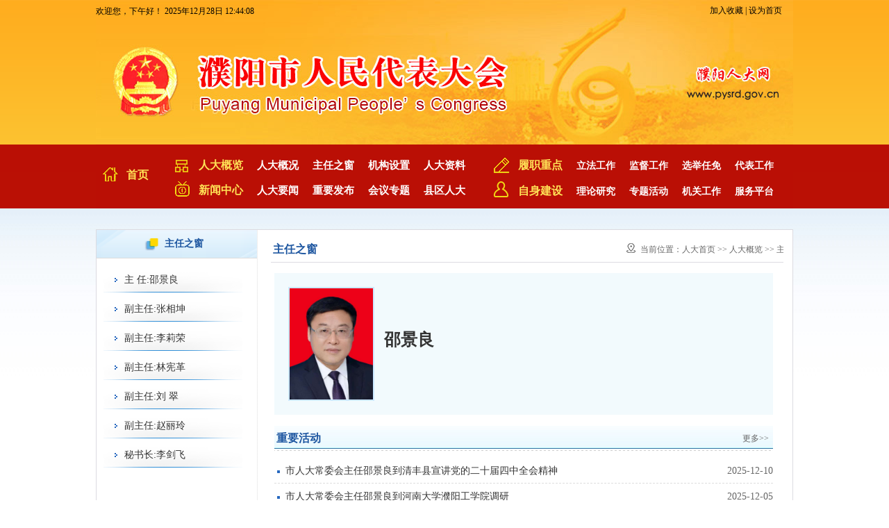

--- FILE ---
content_type: text/html
request_url: https://pysrd.henanrd.gov.cn/zrzc/
body_size: 3549
content:
<!DOCTYPE html>
<html lang="en">

<head>
    <meta http-equiv="Content-Type" content="text/html; charset=utf-8" />
    <meta name="description" content="濮阳人大">
    <meta name="Keywords" content="濮阳人大,主任之窗">
    <title>主任之窗-濮阳人大</title>
    <link href="https://uploads.dahe.cn/rdq/rd/css/style.css" rel="stylesheet" type="text/css" />

</head>

<body>
    <!--==========网站头部开始==========-->
    <div class="header">
        <div class="top">
            <div class="tool font_white2 font_12">
                <div class="welcome"><span>
                        <SCRIPT language="javascript">
                            function initArray() {
                                for (i = 0; i < initArray.arguments.length; i++)
                                    this[i] = initArray.arguments[i];
                            }
                            var isnMonths = new initArray("1月", "2月", "3月", "4月", "5月", "6月", "7月", "8月", "9月", "10月", "11月", "12月");
                            var isnDays = new initArray("星期日", "星期一", "星期二", "星期三", "星期四", "星期五", "星期六", "星期日");
                            today = new Date();
                            hrs = today.getHours();
                            min = today.getMinutes();
                            sec = today.getSeconds();
                            clckh = "" + (hrs);
                            clckm = ((min < 10) ? "0" : "") + min;
                            clcks = ((sec < 10) ? "0" : "") + sec;
                            clck = (hrs >= 12) ? "下午" : "上午";
                            var stnr = "";
                            var ns = "0123456789";
                            var a = "";

                            function getFullYear(d) {
                                yr = d.getYear();
                                if (yr < 1000)
                                    yr += 1900;
                                return yr;
                            }

                            document.write("欢迎您，" + clck + "好！ " + getFullYear(today) + "年" + isnMonths[today.getMonth()] + "" + today
                                .getDate() + "日 " + clckh + ":" + clckm + ":" + clcks + " ");

                        </SCRIPT>
                    </span>
                    <span>
                        &nbsp;&nbsp;
                        <iframe name="weather_inc" allowtransparency="true"
                            src="http://i.tianqi.com/index.php?c=code&id=5" width="200" height="30" frameborder="0"
                            marginwidth="0" marginheight="0" scrolling="no"></iframe>
                    </span>
                </div>

                <div class="set">
                    <a href="javascript:window.external.AddFavorite('http://www.pysrd.gov.cn/', '“濮阳人大网”&quot;/www.puyang.gov.cn')"
                        <span style="color:#000">加入收藏</span></a> | <a href="#"
                        onClick="this.style.behavior='url(#default#homepage)';this.setHomePage('http://www.pysrd.gov.cn/');return(false);"
                        style="BEHAVIOR: url(#default#homepage)"><span style="color:#000">设为首页</span></a>
                </div>
                <!--<div class="search"><form action="search.asp" method="post"><input name="searchstr" type="text" style="width:130px;background:#fff7e5;" placeholder="请输入关键字"/><input type="submit" style=" width:60px;height:24px; line-height:24px;  background:#b40001; color:#fff7e5" value="搜索" /></form></div>-->
            </div>
        </div>

        <div class="meau font_song">
            <div class="clear"></div>
            <div data-visible=""><div class="dhs1">
     <span class="font_yellow icon_01 font_16"><a href="/" title="首页"  >首页</a> </span>
    </div>
    
    <div class="dhs2 font_15"> 
     <p> 
     <span class="font_yellow icon_02  font_16" title="人大概览" >人大概览</span> 
     <span class=" font_white"><a href="/2020/11-03/57960.html" title="人大概况" >人大概况</a></span> 
     <span class=" font_white"><a href="/zrzc" title="主任之窗" >主任之窗</a> </span>
     <span class=" font_white"><a class=" font_white font_15" href="/jgsz" title="机构设置" >机构设置</a></span> 
      <span class=" font_white"><a href="/rdzl" title="人大资料" >人大资料</a></span>     </p> 
     <p> 
     <span class="font_yellow icon_03 font_16">新闻中心 </span>
     <span class=" font_white"><a href="/rdyw" title="人大新闻" >人大要闻</a> </span>
     <span class=" font_white"><a href="/zyfb" title="重要发布" >重要发布</a> </span>
     <span class=" font_white"><a href="/hyzt" title="会议专题" >会议专题</a> </span>
     <span class=" font_white"> <a href="/xqrd" title="县区人大" >县区人大</a> </span>     </p> 
    </div> 
    
    <div class="dhs3"> 
     <p> 
     <span class="font_yellow icon_04 font_16 ">履职重点</span>
     <span class=" font_white"><a class="font_white" href="/lfgz" title="立法工作" >立法工作</a></span> 
     <span class=" font_white"><a href="/jdgz" title="监督工作" >监督工作</a> </span>
     <span class=" font_white"><a href="/xjrm" title="选举任免" >选举任免</a></span>      <span class=" font_white"><a href="/dbgz" title="代表工作" >代表工作</a></span>     </p> 
     <p> 
     <span class="font_yellow icon_05 font_16">自身建设</span> 
     <span class=" font_white"><a href="/llyj" title="理论研究" >理论研究</a></span> 
    <span class=" font_white"> <a href="/zthd" >专题活动</a></span> 
    <span class=" font_white"> <a href="/jggz" title="机关工作" >机关工作</a></span>
     <span class=" font_white"> <a href="/fwpt" title="服务平台" >服务平台</a></span>      </p> 
     
    </div> </div>

        </div>
        <div class="clear"></div>
    </div>
    <script src="https://uploads.dahe.cn/rdq/rd/js/jquery.min.js"></script>
    <script>
        $(document).ready(function () {
            $(".weixin").mouseover(function () {
                $(".weixintu").show();
            })
            $(".weixin").mouseout(function () {
                $(".weixintu").hide();
            })
        })
    </script>
    <!--==========网站头部结束==========-->

    <div class="container">

        <div class="main">
            <div class="list_con">
                <div class="list_left">
                    <div class="lanmuxx">
                        <div class="daohang font_14 font_blue">主任之窗</div>
                        <div class="con">

                            <div class="flanmu">
                                <ul>

                                    <div data-visible="">    <li><a href="http://pysrd.henanrd.gov.cn/2022/06-15/58209.html">主 任:邵景良</a></li>   <li><a href="http://pysrd.henanrd.gov.cn/2022/06-15/57652.html">副主任:张相坤</a></li>  <li><a 

href="http://pysrd.henanrd.gov.cn/2022/06-15/143231.html">副主任:李莉荣</a></li>  <li><a 

href="http://pysrd.henanrd.gov.cn/2022/06-15/56405.html">副主任:林宪革</a></li>  <li><a href="http://pysrd.henanrd.gov.cn/2023/03-29/155694.html">副主任:刘   翠</a></li>  <li><a 

href="http://pysrd.henanrd.gov.cn/2022/06-15/58208.html">副主任:赵丽玲</a></li>  <li><a href="http://pysrd.henanrd.gov.cn/2022/06-15/58210.html">秘书长:李剑飞</a></li> 
</div>


                                </ul>
                            </div>


                        </div>
                        <div class="clear"></div>
                    </div>
                </div>
                <div class="list_right">
                    <div class=" daohang font_12 font_gre"><span>当前位置：人大首页 >> 人大概览 >> 主任之窗</span>
                        <dd class="font_16 font_blue font_weight">主任之窗</dd>
                    </div>
                    <div class="con">
                                <div class="zhuren_con">
                            
                                    <span class="pic"><img src="https://file.henanrd.gov.cn/cms/img/20230107/e3da6922ceac464ebe4145e40809d882.jpg" width="120" /></span>
                                    <div class="nr">
                                        <div class="title font_weight"><span
                                                class=" font_24">邵景良</span>
                                            <span></span> </div>
                                    </div>
                                    <div class="clear"></div>
                                    <div class="cona font_gre">
                                        
                                    </div>
                                </div>

                                <div class=" daohang2 font_12 font_gre"><span><a href="/zyhd/?q=邵景良">更多>></a></span>
                                    <dd class=" font_16 font_blue font_weight">重要活动</dd>
                                </div>
                                <input type="hidden" id="newstitle" value="邵景良">

                        

                        
                        <div class="clear"></div>
                        <div class="new_list font_14">
                            <ul id="leaderZyhd">
                            </ul>
                        </div>
                    </div>

                    <div class="clear"></div>
                </div>
                <div class="clear"></div>
            </div>
            <div class="clear"></div>
        </div>
        <div class="clear"></div>
    </div>
    <div class="clear"></div>
    <div data-visible="">
<div class="footer">
Copyright 2016, Puyang Municipal People's Congress. All Rights Reserved.</br>
地址：濮阳市华龙区人民路中段966-1号      邮政编码：457000</br>
濮阳市人大常委会版权所有，未经许可严禁复制或镜像   <a href="https://beian.miit.gov.cn/" target="_blank">豫ICP备12010496号-1</a>
<span id="_ideConac">
<a href="https://bszs.conac.cn/sitename?method=show&id=12040E4658A105FAE053012819AC8DB3" target="_blank">
<img id="imgConac" vspace="0" hspace="0" border="0" src="https://dcs.conac.cn/image/red.png" data-bd-imgshare-binded="1">
</a>
</span>
</div>
</div>

    <script src="https://uploads.dahe.cn/rdq/rd/js/jquery.min.js"></script>
  <script>
    $(function () {
      $.ajax({
        url: "https://pysrd.henanrd.gov.cn/output/search",
        type: 'post',
        dataType: 'json',
        data: { "title": $("#newstitle").val(), "siteId": 15, pageSize: 8, pageNumber: 1 },
        success: function (data) {
          if (data.result == 200) {
            var newsHtml = "",datas = data.obj.datas;
            for(var i=0;i<datas.length;i++){
                var item = datas[i];
                newsHtml += '<li>'+
                        '<span>'+ item.pubDate.slice(0,10) +'</span>'+
                        '<a href="'+ item.selfUrl +'">'+ item.title +'</a></li>';
            }
            $("#leaderZyhd").html(newsHtml)
          }
        },
        error: function (error) {
          console.log(error)
        }
      });
    })
  </script>
</body>

</html>

--- FILE ---
content_type: text/css
request_url: https://uploads.dahe.cn/rdq/rd/css/style.css
body_size: 4993
content:
body,ul,li,table,tbody,tr,td,p,dd,th,div,a,select,input,option{ margin:0; padding:0;}
ul,li{ list-style:none}
image{ border:0px;}
img{ border:0; display:block}
body{ font-size:14px}
body,ul,li,tr,td{font-family:"宋体";  color:#333}
a,a:link,a:visited{  color:#333; text-decoration:none}
a:hover{  color:#d5120c; }

table,tbody,tr,td{
	border-color:#FFF;
	}
.font_12,.font_12 a,.font_12 a:link,.font_12 a:visited{ font-size:12px}
.font_14,.font_14 a,.font_14 a:link,.font_14 a:visited{ font-size:14px}
.font_15,.font_15 a,.font_15 a:link,.font_15 a:visited{ font-size:15px}
.font_16,.font_16 a,.font_16 a:link,.font_16 a:visited{ font-size:16px}
.font_24,.font_24 a,.font_24 a:link,.font_24 a:visited{ font-size:24px}
.font_white,.font_white a,.font_white a:visited{ color:#fff}
.font_white2,.font_white2 a,.font_white2 a:visited{ color:#fff7e5}
.font_gre,.font_gre a,.font_gre a:visited{ color:#666666}
.font_gre2,.font_gre2 a,.font_gre2 a:visited{ color:#826260}
.font_gre3,.font_gre3 a,.font_gre3 a:visited{ color:#555}
.font_yellow,.font_yellow a,.font_yellow a:visited{ color:#ffe156}
.font_blue,.font_blue a,.font_blue a:visited{ color:#1d56a0}
.font_red,.font_red a,.font_red a:visited{ color:#d5120c}
.font_brown,.font_brown a,.font_brown a:visited{ color:#8f520a}
.font_weight,.font_weight a,.font_weight a:visited{ font-weight:bold}
.clear{ clear:both}
.dis{display:block;} 
.undis{display:none;} 
.wrapper{ width:100%; height:auto; }


/*网站头部开始*/
.header{ width:100%; height:300px; background: #F00 url(https://uploads.dahe.cn/rdq/rd/img/header_bg.png) repeat-x;  }
.top{ width:1004px; height:208px; background:url(https://uploads.dahe.cn/rdq/rd/img/top.jpeg) no-repeat; margin:0 auto}
.tool{ width:100%; height:24px; line-height:24px;font-size:12px; margin-top:3px; float:left}
.tool .welcome{ width:460px; color:#000; line-height:26px; float:left  }
.tool .welcome span{ float:left  }
.tool .set{ width:136px; color:#000; text-align:center; float:right}
.tool .weixin{ width:80px; height:30px;  color:#e00; margin-left:2px; position:relative;cursor:pointer; float:right}
.tool .weixin dd{ float:left}
.tool .weixintu{ position:absolute; top:30px; left:0; width:100px; height:100px;display: none; }
.tool .search{ width:200px; float:right}
.tool .search input{ height:24px; line-height:24px; border:0px; float:left}
.tool .oldportal{
	width:75px; 
	height:26px; 
	line-height:26px;
	text-align:center;
	/*background:#ffdea2;*/
	-moz-border-radius: 3px;
    -webkit-border-radius: 3px;
    border-radius: 3px; 
	float:right
	}
.meau{ width:1004px; height: 68px; background:#ba0f05; padding:12px 0px; margin:0 auto; font-family: Microsoft YaHei, "雅黑;"; }
.meau span{ margin:0px 8px; height:36px; line-height:36px; font-weight:bold; display:inline-block}
.meau a:hover{ color:#FFC}
.meau .dhs1{ margin-top:14px; margin-right:20px; float:left}
.meau .dhs2{ margin-right:24px; float:left}
.meau .dhs3{ float:left}
.meau .icon_01{ background:url(https://uploads.dahe.cn/rdq/rd/img/meau_bg.png) 0 2px no-repeat;  padding-left:36px;} 
.meau .icon_02{ background:url(https://uploads.dahe.cn/rdq/rd/img/meau_bg.png) 0 -32px no-repeat; padding-left:36px;} 
.meau .icon_03{ background:url(https://uploads.dahe.cn/rdq/rd/img/meau_bg.png) 0 -68px no-repeat; padding-left:36px;} 
.meau .icon_04{ background:url(https://uploads.dahe.cn/rdq/rd/img/meau_bg.png) 0 -104px no-repeat; padding-left:36px;} 
.meau .icon_05{ background:url(https://uploads.dahe.cn/rdq/rd/img/meau_bg.png) 0 -142px no-repeat; padding-left:36px;} 

.container{ width:100%;  background:url(https://uploads.dahe.cn/rdq/rd/img/con_bg.gif) repeat-x; background-position:top}
.main{ width:1004px;  margin:0 auto}
.news{ width:1002px;  background:#FFF; border:1px #dcdbe1 solid; margin-top:20px; float:left } 
.news_pic{ width:482px; height:332px; margin:12px 6px; float:left}
.news_con{ width:480px; height:; margin:12px; float:left}
.news_con .title{ width:100%; height: auto; line-height:26px; padding:10px 0px; font-weight:bold; text-align:center; float:left;text-indent:14px;white-space:nowrap;text-overflow:ellipsis;-o-text-overflow:ellipsis;overflow: hidden}
.news_con .describe{ width:460px; line-height:26px; background:#fcfbf9; padding:10px; border-bottom:1px #f3f0ea solid; text-indent:2em; margin:6px 0px 6px 0px; float:left}
.news_con .new_list{ width:100%}
.news_con .new_list ul li{ width:100%; line-height:30px; background:url(https://uploads.dahe.cn/rdq/rd/img/icon.png) 4px 14px no-repeat; text-indent:14px;}
.news_con .new_list ul li p{ width:420px ; text-indent:14px;white-space:nowrap;text-overflow:ellipsis;-o-text-overflow:ellipsis;overflow: hidden}
.news_con .new_list ul li span{ font-size:14px; float:right}
.guanggao{ width:100%; height:; margin-top:12px; float:left}
.guanggao ul li{ width:50%; float:left}
.main_left{ width:800px; float:left}

/*===左侧新闻开始===*/
.left_news{ width:386px; height:298px; border:1px #dcdbe1 solid;border-top:1px #2b89d1 solid;  margin-top:12px; margin-right:12px;  float:left}
.left_news .daohang{ width:100%; height:36px; line-height:36px; text-align:center; background:url(https://uploads.dahe.cn/rdq/rd/img/dh_03.png) repeat-x; background-position: bottom;  float:left}
.left_news .daohang .title{font-weight:bold; margin-left:10px;  float:left}
.left_news .daohang .lanmu{ margin-right:6px;float:right}
.left_news .daohang .lanmu a{ padding:0 3px; line-height:26px; display: inline-block; }
.left_news .nomal_tab{ color:#555;}
.left_news .hover_tab{ background:#3988c5; border-radius:3px; color:#FFF}
.left_news .con{ width:360px; padding:10px 13px;float:left}
.left_news .con ul{ width:100%; padding:0px 0px;   float:left}
.left_news .con ul li{ width:100%; line-height:34px; text-indent:14px; background:url(https://uploads.dahe.cn/rdq/rd/img/icon.png) 4px 14px no-repeat; border-bottom:1px #cfcfcf dashed; float:left;text-indent:14px;white-space:nowrap;text-overflow:ellipsis;-o-text-overflow:ellipsis;overflow: hidden}
.left_news .con .pic{ margin:2px; max-width:120px; overflow:hidden;  float:left}
.left_news .con .pic_rt{ text-indent:2em; height:90px; line-height:23px; width:226px; margin-top:2px; margin-bottom:10px; float:right}

/*===左侧新闻结束===*/
/*===人大信息开始===*/
.rdxx{ width:255px; border:1px #dcdbe1 solid; margin-top:12px;  margin-right:9px; float:left}
.rdxxa{ width:253px; border:1px #FFF solid;}
.rdxx .daohang{ width:253px; height:36px; line-height:36px; float:left}
.rdxx .con{width:233px;  padding:10px; background:#f6f6f6;float:left}
.rdxx .con_box{width:231px; background:#FFF; border:1px #ddd solid; float:left}
.rdzl{ width:215px; margin:8px; float:left}
.rdzl ul li{ width:215px; height:35px; line-height:35px; background:url(https://uploads.dahe.cn/rdq/rd/img/index_03.gif) repeat-x; margin:4px 0px;  font-weight:bold; float:left}
.rdzl em{ width:40px; height:35px; display:inline-block; margin-left:20px; float:left}
.rdzl .icon_01{ background:url(https://uploads.dahe.cn/rdq/rd/img/rdxx_icon01.png) 0  10px no-repeat}
.rdzl .icon_02{ background:url(https://uploads.dahe.cn/rdq/rd/img/rdxx_icon01.png) 0  -32px no-repeat}
.rdzl .icon_03{ background:url(https://uploads.dahe.cn/rdq/rd/img/rdxx_icon01.png) 0  -72px no-repeat}
.rdzl .icon_04{ background:url(https://uploads.dahe.cn/rdq/rd/img/rdxx_icon01.png) 0  -112px no-repeat}
.rdzl .icon_05{ background:url(https://uploads.dahe.cn/rdq/rd/img/rdxx_icon01.png) 0  -155px no-repeat}
.rdzl .icon_01a{ background:url(https://uploads.dahe.cn/rdq/rd/img/rdxx_icon02.png) 0  5px no-repeat}
.rdzl .icon_02a{ background:url(https://uploads.dahe.cn/rdq/rd/img/rdxx_icon02.png) 0  -38px no-repeat}
.rdzl .icon_03a{ background:url(https://uploads.dahe.cn/rdq/rd/img/rdxx_icon02.png) 0  -84px no-repeat}
.rdzl .icon_04a{ background:url(https://uploads.dahe.cn/rdq/rd/img/rdxx_icon02.png) 0  -125px no-repeat}
.rdzl .icon_05a{ background:url(https://uploads.dahe.cn/rdq/rd/img/rdxx_icon02.png) 0  -172px no-repeat}

.rddb_dh{ width:100%; height:34px; line-height:34px; background:url(https://uploads.dahe.cn/rdq/rd/img/index_04.gif); text-indent:30px;}
.rddb_con{ width:207px; margin:5px 12px; float:left}
.rddb_con ul li{ width:207px; height:28px; line-height:26px; background:url(https://uploads.dahe.cn/rdq/rd/img/dh_04.png) no-repeat; text-indent:40px; font-weight:bold; margin:6px 0px; float:left}
.rddb_cona{ width:207px; line-height:30px; margin:2px 12px 15px 12px; float:left}
.rddb_cona span{ width:33%; text-align:center; float:left}
/*===人大信息结束===*/
/*===县区人大开始===*/
.xqrd{ width:786px; border:1px #dcdbe1 solid; margin-top:12px;  float:left}
.xqrd .daohang{ width:786px; height:36px; line-height:36px; background:#edf6ff;float:left}
.xqrd .daohang .dhtitle{ width:105px; background: url(https://uploads.dahe.cn/rdq/rd/img/dh_01.png) no-repeat; font-weight:bold; color:#FFF; text-indent:13px; float:left}
.xqrd .daohang .dhfl{ width:630px; margin-left:30px; float:left}
.xqrd .daohang .dhfl ul li { font-size:14px; font-weight:bold; padding:0px 10px;float:left}
.xqrd .daohang .nm_tab{ background: none; color:#555 }
.xqrd .daohang .hv_tab{ background:url(https://uploads.dahe.cn/rdq/rd/img/index_06.gif) repeat-x; color:#1d56a0}
.xqrd .con{ padding:10px;float:left}
.xqrd .con ul{ width:370px;}
.xqrd .con ul li{ width:100%; line-height:34px; text-indent:14px; background:url(https://uploads.dahe.cn/rdq/rd/img/icon.png) 4px 14px no-repeat; border-bottom:1px #cfcfcf dashed; float:left;white-space:nowrap;text-overflow:ellipsis;-o-text-overflow:ellipsis;overflow: hidden}
/*===县区人大结束===*/

.main_right{ width:197px; float:right}

/*===代表会议开始===*/
.dbhy{ width:195px; border:1px #dcdbe1 solid; margin-top:12px; float:left}
.dbhy ul li{ width:100%; height:44px; line-height:44px; text-align:center; background:url(https://uploads.dahe.cn/rdq/rd/img/index_01.gif) repeat-x; background-position:top; font-weight:bold; float:left}
/*===代表会议结束===*/


/*===主任之窗开始===*/
.zrzc{ width:195px; border:1px #dcdbe1 solid; margin-top:12px; margin-bottom:2px;  float:left}
.zrzc .daohang{ width:100%; height:33px; line-height:33px; text-align:center; background:url(https://uploads.dahe.cn/rdq/rd/img/index_02.gif) repeat-x; background-position: bottom; font-weight:bold; float:left}
.zrzc .con{ width:187px; padding:10px 8px;float:left}
.zrzc .con ul{ width:100%; padding:6px 0px;   float:left}
.zrzc .con ul li{ width:100%; line-height:30px; margin-top:1px; margin-bottom:2px; float:left}
/*===主任之窗结束===*/

.ztpt{ width:195px; height:auto; border:1px #dcdbe1 solid; margin-top:10px; float:left}

/*===专题活动开始===*/
.zthd{ width:195px; border:1px #dcdbe1 solid; margin-top:12px; margin-bottom:2px;  float:left}
.zthd .daohang{ width:100%; height:33px; line-height:33px; text-align:center; background:url(https://uploads.dahe.cn/rdq/rd/img/index_02.gif) repeat-x; background-position: bottom; font-weight:bold; float:left}
.zthd .con{ width:187px; padding:6px 8px;float:left}
.zthd .con ul{ width:100%; padding:6px 0px;   float:left}
/*.zthd .con ul li{ width:178px; background:#f8fbfd; line-height:40px; margin-top:6px; margin-bottom:6px; border:1px #ddd solid; text-indent:10px; float:left}*/
.zthd .con ul li{
	width:178px;
	background:#FFF;
	line-height:36px;
	margin-top:4px;
	margin-bottom:4px;
	border-bottom:1px #ddd dashed;
	text-indent:10px;
	float:left;
	overflow: hidden;
	text-overflow: unset;
	white-space:nowrap;
}
/*===专题活动结束===*/

/*===意见征集开始===*/
.yjzj{ width:195px; border:1px #dcdbe1 solid; margin-top:12px; margin-bottom:2px;  float:left}
.yjzj .daohang{ width:100%; height:33px; line-height:33px; text-align:center; background:url(https://uploads.dahe.cn/rdq/rd/img/index_02.gif) repeat-x; background-position: bottom; font-weight:bold; margin-bottom:20px; float:left}
.yjzj .con{ width:187px; height:160px; padding:0px 8px;float:left}
.yjzj .con ul{ width:100%;margin:0px 0px 10px 0px;  float:left}
.yjzj .con ul li{ width:178px; line-height:22px;  text-indent:10px; float:left}
/*===意见征集结束===*/

/*===友情链接开始===*/
.links{ width:1002px; border:1px #dcdbe1 solid; margin-top:12px; margin-bottom:20px; float:left}
.links .daohang{ width:1002px; height:36px; line-height:36px; background:#edf6ff;float:left}
.links .daohang .dhtitle{ width:105px; background: url(https://uploads.dahe.cn/rdq/rd/img/dh_01.png) no-repeat; font-weight:bold; color:#FFF; text-indent:13px; float:left}
.links .daohang .dhfl{ width:700px; margin-left:30px; float:left}
.links .daohang .dhfl ul li { font-size:14px; font-weight:bold; padding:0px 28px;float:left}
.links .daohang .nm_tab{ background: none; color:#555 }
.links .daohang .hv_tab{ background:url(https://uploads.dahe.cn/rdq/rd/img/index_06.gif) repeat-x; color:#1d56a0}
.links .con{ padding:10px; line-height:26px;float:left}
.links .con a{ margin:0px 10px; word-wrap: break-word; float:left} 
/*===友情链接结束===*/
.footer{ width:100%; font-size:14px; font-family:"雅黑",Microsoft YaHei; line-height:28px; background:#f5f5f5; border-top:5px #dedede solid; text-align:center; padding:16px 0px; }

/*======list页面======*/
.list_weizhi{ width:100%; line-height:36px; background:#f5f0e7; float:left}
.list_con{ width:1002px; height:auto; background:#FFF url(https://uploads.dahe.cn/rdq/rd/img/index_09.gif) repeat-y; border:1px #dcdbe1 solid; margin-top:30px; margin-bottom:20px;float:left}
.list_left{ width:230px; float:left}
.list_left .lanmuxx{ width:230px; float:left}
.list_left .lanmuxx .daohang{ width:231px; height:40px; line-height:40px; background:url(https://uploads.dahe.cn/rdq/rd/img/index_07.gif) center center; text-indent:20px; font-weight:bold; border-bottom:1px #ddd solid; text-align:center; text-indent:20px; float:left}
.list_left .lanmuxx .con{ width:210px; margin:10px 10px 20px 10px; float:left}
.list_left .lanmuxx .con .flanmu{ width:100%; float:left}
.list_left .lanmuxx .con .flanmu ul li{ width:100%; height:36px; line-height:36px; background: url(https://uploads.dahe.cn/rdq/rd/img/index_08.gif) -10px 0 no-repeat;margin:3px 0px; text-indent:30px; white-space: nowrap;overflow: hidden;text-overflow: ellipsis; float:left;}

/*===分页图片新闻===*/
.list_left .pic_news{ width:230px; float:left}
.list_left .pic_news .daohang{ width:231px; height:34px; line-height:34px; background:url(https://uploads.dahe.cn/rdq/rd/img/index_02.gif) repeat-x; text-indent:20px;border-top:1px #dcdbe1 solid;border-bottom:1px #dcdbe1 solid; font-weight:bold; float:left}
.list_left .pic_news .con{ width:210px; margin:10px; float:left}
.list_left .pic_news .con ul{width:210px; margin:3px 0px; text-align:center; float:left}
.list_left .pic_news .con ul li{ width:100%; line-height:34px; text-indent:14px; background:url(https://uploads.dahe.cn/rdq/rd/img/icon.png) 4px 14px no-repeat; border-bottom:1px #cfcfcf dashed; text-align:left; float:left }

/*===分页左侧主任之窗===*/
.list_left .lanmuxx .zrcon{ width:187px; padding:10px 20px;float:left}
.list_left .lanmuxx .zrcon ul{ width:100%; padding:6px 0px;   float:left}
.list_left .lanmuxx .zrcon ul li{ width:100%; line-height:30px; margin-top:1px; margin-bottom:2px; float:left}

/*===分页左侧意见反馈===*/
.list_left .yjzj_con{ width:200px; padding:0px 15px;float:left}
.list_left .yjzj_con ul{ width:100%; padding:0px 0px; margin:15px 0 0 0;   float:left}
.list_left .yjzj_con ul li{ width:198px; line-height:26px;  float:left}

/*===分页左侧会议===*/
.list_left .huiyi{ width:200px; margin:15px; float:left}
.list_left .huiyi ul li{ width:198px; text-align:center; background: url(https://uploads.dahe.cn/rdq/rd/img/index_10.gif) repeat-x; height:60px; line-height:60px; border:1px #ddd solid; margin:6px 0px; float:left}

/*===分页右侧===*/
.list_right{ width:771px;  float:right}
.list_right .daohang{ width:738px; height:36px; line-height:36px; text-indent:3px; border-bottom:1px #dcdbe1 solid; margin:10px 20px 0px 20px; float:left}
.list_right .daohang dd{float:left}
.list_right .daohang span{ background:url(https://uploads.dahe.cn/rdq/rd/img/2016_icon_curb.gif) 0 9px no-repeat;
	text-indent:20px;
	padding-right:6px;
	float:right;
	display: inline-block;
	max-width: 220px;
	overflow: hidden;
	text-overflow: unset;
	white-space: nowrap;
}

.list_right .con{ width:718px; margin:15px 25px 30px 25px; float:left}
.list_right .con .new_listtwo{ width:340px; height:232px; margin:9px; float:left}

/*===分页主任之窗右侧===*/
.list_right .zhuren_con{ width:678px; background:#f2fafd; padding:20px; margin-bottom:10px; float:left}
.list_right .zhuren_con p{  text-indent:2em;}
.list_right .zhuren_con .pic{ width:120px; border:2px #cde9ff solid; float:left}
.list_right .zhuren_con .nr{ width:540px; float:right}
.list_right .zhuren_con .nr .title{ height:40px; width:100%; margin-top:60px; float:left}
.list_right .zhuren_con .cona{ width:100%; line-height:26px;}
.list_con .daohang2{ width:100%; height:36px; line-height:36px; text-indent:3px;  margin:6px 0px 10px 0px; background: url(https://uploads.dahe.cn/rdq/rd/img/daohang2_bg.jpeg) repeat-x; background-position:bottom; float:left}
.list_con .daohang2 dd{ width:190px;  float:left}
.list_con .daohang2 span{ padding-right:6px; float:right}

.list_con .daohang3{
	width:100%;
	height:36px;
	line-height:36px;
	text-indent:3px;
	background: url(https://uploads.dahe.cn/rdq/rd/img/daohang2_bg1.jpg) repeat-x;
	background-position:bottom;
	float:left;
	margin-top: 6px;
	margin-right: 0px;
	margin-bottom: 0px;
	margin-left: 0px;
}
.list_con .daohang3 dd{ width:190px;  float:left}
.list_con .daohang3 span{ padding-right:6px; float:right}

.list_con .new_list{ width:100%; font-size:14px; line-height:180%;}
.list_con .new_list ul li{ width:100%; line-height:34px; background:url(https://uploads.dahe.cn/rdq/rd/img/icon.png) 4px 16px no-repeat; border-bottom:1px #ddd dashed; text-indent:16px; margin-top:2px;white-space:nowrap;text-overflow:ellipsis;-o-text-overflow:ellipsis;overflow: hidden}
.list_con .new_list ul li span{ color:#666; display:block; float:right}

.list_right .rddt_con{ width:718px; float:left}
.list_right .rddt_con .title{ width:100%; height:46px; line-height:46px; font-weight:bold; color:#d5120c;background:#eee}
.list_right .con .chaxun{ width:100%; float:left}
.list_right .con .chaxun ul{ width:100%; float:left}  
.list_right .con .chaxun ul li{ height:40px; line-height:26px; margin-left:20px; float:left}
.list_right .con .chaxun input{ font-size:12px; height:20px; line-height:20px;} 
.list_right .rddt_con table{ width:718px; border:1px #ddd solid; margin:10px 0px;}
.list_right .rddt_con table tr{ width:100%;  }
.list_right .rddt_con table td{ width:14%; background:#FaFaFa; height:40px; line-height:40px; text-indent:12px;border-bottom:1px #dddddd dashed;   }

.list_right .wstg_con{ line-height:24px;}
/*.list_right .wstg_con table{ background:#ddd}
.list_right .wstg_con td{ background:#FFF}*/
.list_right .wstg_con input{height:24px; border:1px #ddd solid; margin:6px 0px;}

.list_right .link_con{ padding:10px; line-height:26px;float:left}
.list_right .link_con a{ margin:0px 10px; word-wrap: break-word; float:left} 


/*======show页面======*/
.show_dizhi{ width:972px; height:30px; line-height:30px; background:#f4f4f4 url(https://uploads.dahe.cn/rdq/rd/img/2016_icon_curb.gif) 16px 7px no-repeat; text-indent:36px; margin:15px; float:left}
.show_title{ width:902px; margin:25px 50px 10px 50px; text-align:center; font-weight:bold; font-size:20px;float:left}
.show_tips{ width:922px; margin:5px 40px 20px 40px; text-align:center; font-size:12px; color:#999;float:left}
.show_con{ width:922px; margin:15px 40px 30px 40px; line-height:200%;float:left}
.show_con .daohang{ width:922px; height:36px; line-height:36px; text-indent:3px; border-bottom:1px #dcdbe1 solid; margin:10px 0px 20px 00px; float:left}
.show_con .daohang dd{float:left}
.show_con .daohang span{ background:url(https://uploads.dahe.cn/rdq/rd/img/2016_icon_curb.gif) 0 9px no-repeat; text-indent:20px; padding-right:6px; float:right}
.show_con img{ max-width:660px;  height:auto; margin:0 auto}
.show_contb{ width:902px; margin:15px 50px 30px 50px; line-height:200%;float:left}
.show_contb td{ text-align:center; padding:6px 0; background:#FFF;}
.show_con p{ text-indent:2em}
/*.show_con p img{ margin-left:-2em}*/



.show_con_hy{ width:922px; margin:15px 40px 30px 40px; line-height:200%;float:left}
.show_con_hy .daohang{ width:922px; height:36px; line-height:36px; text-indent:3px; border-bottom:1px #dcdbe1 solid; margin:10px 0px 20px 00px; float:left}
.show_con_hy .daohang dd{float:left}
.show_con_hy .daohang span{ background:url(https://uploads.dahe.cn/rdq/rd/img/2016_icon_curb.gif) 0 9px no-repeat; text-indent:20px; padding-right:6px; float:right}
.show_con_hy img{ max-width:900px;  height:auto; margin:0 auto}
.show_con_hy p{ text-indent:2em}
/* .show_con_hy p img{ margin-left:-2em}*/

/* .imgshow img{ max-width:660px; width:660px; margin:0 auto}*/



/*焦点图*/
.focus{ position:relative; width:482px; height:332px; background-color: #000; float: left;}  
.focus img{ width: 482px; height: 332px;} 
.focus .shadow .title{width: 260px; height: 65px;padding-left: 30px;padding-top: 20px;}
.focus .shadow .title a{ text-decoration:none; color:#fff; font-size:14px; font-weight:bolder; overflow:hidden; }
.focus .btn{ position:absolute; bottom:34px; left:410px; overflow:hidden; zoom:1;} 
.focus .btn a{position:relative; display:inline; width:13px; height:13px; border-radius:7px; margin:0 5px;color:#B0B0B0;font:12px/15px "\5B8B\4F53"; text-decoration:none; text-align:center; outline:0; float:left; background:#D9D9D9; }  
.focus .btn a:hover,.focus .btn a.current{  cursor:pointer;background:#fc114a;}  
.focus .fPic{ position:absolute; left:0px; top:0px; }  
.focus .D1fBt{ overflow:hidden; zoom:1;  height:16px; z-index:10;  }  
.focus .shadow{ width:100%; position:absolute; bottom:0; left:0px; z-index:10; height:40px; line-height: 40px; background:rgba(0,0,0,0.6);    
filter:progid:DXImageTransform.Microsoft.gradient( GradientType = 0,startColorstr = '#80000000',endColorstr = '#80000000')\9;  display:block;  text-align:left; }  
.focus .shadow a{ text-decoration:none; color:#fff; font-size:16px; overflow:hidden; margin-left:10px; font-family: "\5FAE\8F6F\96C5\9ED1";}  
.focus .fcon{ position:relative; width:100%; float:left;  display:none; background:#000  }  
.focus .fcon img{ display:block; }  
.focus .fbg{
	bottom: 40px;
	right: 180px;
	position: absolute;
	height: 21px;
	text-align: center;
	z-index: 200;
}  
.focus .fbg div{margin:4px auto 0;overflow:hidden;zoom:1;height:14px}    
.focus .D1fBt a{position:relative; display:inline; width:12px; height:12px; border-radius:7px; margin:0 5px;color:#B0B0B0;font:12px/15px "\5B8B\4F53"; text-decoration:none; text-align:center; outline:0; float:left; background:#D9D9D9; }    
.focus .D1fBt .current,.focus .D1fBt a:hover{background:#fc114a;}    
.focus .D1fBt img{display:none}    
.focus .D1fBt i{display:none; font-style:normal; }    
.focus .prev,.focus .next{position:absolute;width:40px;height:74px;background: url(https://uploads.dahe.cn/rdq/rd/img/focus_btn.png) no-repeat;}
.focus .prev{top: 50%;margin-top: -37px; left: 0;background-position:0 -74px; cursor:pointer; }  
.focus .next{top: 50%;margin-top: -37px; right: 0;  background-position:-40px -74px;  cursor:pointer;}  
.focus .prev:hover{  background-position:0 0; }  
.focus .next:hover{  background-position:-40px 0;}  


.main-yema{ margin-top:20px; margin-left:10px;}
.yema{ padding-top:10px; padding-bottom:10px;  float:right;text-align:center;width: 100%;}
.yema-wrap{ width:23px; height:23px; border:1px solid #e7e7e7; float:left; margin-left:5px; text-align:center; line-height:23px; cursor:pointer;}
.next-page{ width:70px; height:23px; border:1px solid #e7e7e7; float:left; margin-left:5px; text-align:center; line-height:23px; cursor:pointer;}
.weiye{ width:50px; height:23px; border:1px solid #e7e7e7; float:left; margin-left:5px; text-align:center; line-height:23px; cursor:pointer;}
.current{ color:#FFFFFF; border:1px solid #e7e7e7; background-color:#316AC5;font-weight:bold}
.tiaozhuan{ float: left; margin-left:10px;}
.surebutton{ width:42px; height:25px; background:url(../https://uploads.dahe.cn/rdq/rd/img/surebg.jpg) no-repeat;line-height:24px; font-size:12px; cursor:pointer; text-align:center; float:left; margin-left:10px;}

.ShowText p{ text-indent:2em}



